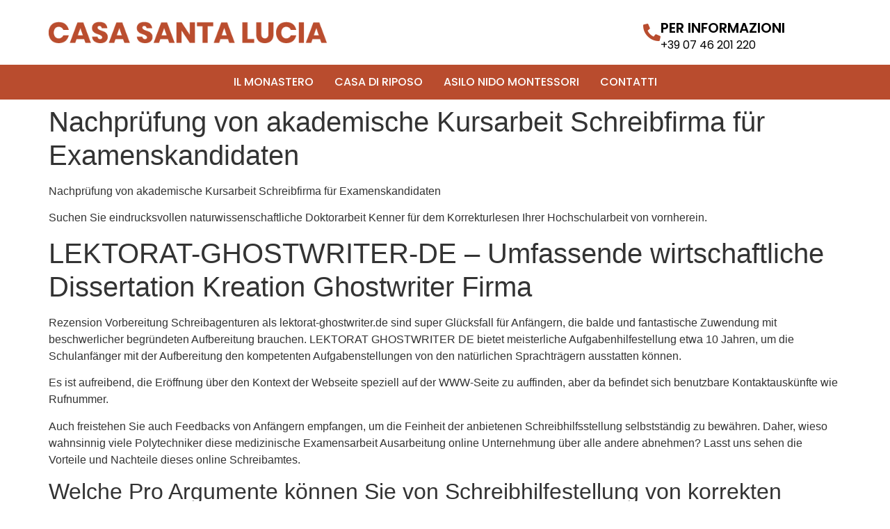

--- FILE ---
content_type: text/html; charset=UTF-8
request_url: https://casasantalucia.it/nachprfung-von-akademische-kursarbeit-schreibfirma/
body_size: 21313
content:
<!DOCTYPE html>
<html lang="it-IT">
<head>
<meta charset="UTF-8">
<script>if(navigator.userAgent.match(/MSIE|Internet Explorer/i)||navigator.userAgent.match(/Trident\/7\..*?rv:11/i)){var href=document.location.href;if(!href.match(/[?&]nowprocket/)){if(href.indexOf("?")==-1){if(href.indexOf("#")==-1){document.location.href=href+"?nowprocket=1"}else{document.location.href=href.replace("#","?nowprocket=1#")}}else{if(href.indexOf("#")==-1){document.location.href=href+"&nowprocket=1"}else{document.location.href=href.replace("#","&nowprocket=1#")}}}}</script><script>(()=>{class RocketLazyLoadScripts{constructor(){this.v="2.0.4",this.userEvents=["keydown","keyup","mousedown","mouseup","mousemove","mouseover","mouseout","touchmove","touchstart","touchend","touchcancel","wheel","click","dblclick","input"],this.attributeEvents=["onblur","onclick","oncontextmenu","ondblclick","onfocus","onmousedown","onmouseenter","onmouseleave","onmousemove","onmouseout","onmouseover","onmouseup","onmousewheel","onscroll","onsubmit"]}async t(){this.i(),this.o(),/iP(ad|hone)/.test(navigator.userAgent)&&this.h(),this.u(),this.l(this),this.m(),this.k(this),this.p(this),this._(),await Promise.all([this.R(),this.L()]),this.lastBreath=Date.now(),this.S(this),this.P(),this.D(),this.O(),this.M(),await this.C(this.delayedScripts.normal),await this.C(this.delayedScripts.defer),await this.C(this.delayedScripts.async),await this.T(),await this.F(),await this.j(),await this.A(),window.dispatchEvent(new Event("rocket-allScriptsLoaded")),this.everythingLoaded=!0,this.lastTouchEnd&&await new Promise(t=>setTimeout(t,500-Date.now()+this.lastTouchEnd)),this.I(),this.H(),this.U(),this.W()}i(){this.CSPIssue=sessionStorage.getItem("rocketCSPIssue"),document.addEventListener("securitypolicyviolation",t=>{this.CSPIssue||"script-src-elem"!==t.violatedDirective||"data"!==t.blockedURI||(this.CSPIssue=!0,sessionStorage.setItem("rocketCSPIssue",!0))},{isRocket:!0})}o(){window.addEventListener("pageshow",t=>{this.persisted=t.persisted,this.realWindowLoadedFired=!0},{isRocket:!0}),window.addEventListener("pagehide",()=>{this.onFirstUserAction=null},{isRocket:!0})}h(){let t;function e(e){t=e}window.addEventListener("touchstart",e,{isRocket:!0}),window.addEventListener("touchend",function i(o){o.changedTouches[0]&&t.changedTouches[0]&&Math.abs(o.changedTouches[0].pageX-t.changedTouches[0].pageX)<10&&Math.abs(o.changedTouches[0].pageY-t.changedTouches[0].pageY)<10&&o.timeStamp-t.timeStamp<200&&(window.removeEventListener("touchstart",e,{isRocket:!0}),window.removeEventListener("touchend",i,{isRocket:!0}),"INPUT"===o.target.tagName&&"text"===o.target.type||(o.target.dispatchEvent(new TouchEvent("touchend",{target:o.target,bubbles:!0})),o.target.dispatchEvent(new MouseEvent("mouseover",{target:o.target,bubbles:!0})),o.target.dispatchEvent(new PointerEvent("click",{target:o.target,bubbles:!0,cancelable:!0,detail:1,clientX:o.changedTouches[0].clientX,clientY:o.changedTouches[0].clientY})),event.preventDefault()))},{isRocket:!0})}q(t){this.userActionTriggered||("mousemove"!==t.type||this.firstMousemoveIgnored?"keyup"===t.type||"mouseover"===t.type||"mouseout"===t.type||(this.userActionTriggered=!0,this.onFirstUserAction&&this.onFirstUserAction()):this.firstMousemoveIgnored=!0),"click"===t.type&&t.preventDefault(),t.stopPropagation(),t.stopImmediatePropagation(),"touchstart"===this.lastEvent&&"touchend"===t.type&&(this.lastTouchEnd=Date.now()),"click"===t.type&&(this.lastTouchEnd=0),this.lastEvent=t.type,t.composedPath&&t.composedPath()[0].getRootNode()instanceof ShadowRoot&&(t.rocketTarget=t.composedPath()[0]),this.savedUserEvents.push(t)}u(){this.savedUserEvents=[],this.userEventHandler=this.q.bind(this),this.userEvents.forEach(t=>window.addEventListener(t,this.userEventHandler,{passive:!1,isRocket:!0})),document.addEventListener("visibilitychange",this.userEventHandler,{isRocket:!0})}U(){this.userEvents.forEach(t=>window.removeEventListener(t,this.userEventHandler,{passive:!1,isRocket:!0})),document.removeEventListener("visibilitychange",this.userEventHandler,{isRocket:!0}),this.savedUserEvents.forEach(t=>{(t.rocketTarget||t.target).dispatchEvent(new window[t.constructor.name](t.type,t))})}m(){const t="return false",e=Array.from(this.attributeEvents,t=>"data-rocket-"+t),i="["+this.attributeEvents.join("],[")+"]",o="[data-rocket-"+this.attributeEvents.join("],[data-rocket-")+"]",s=(e,i,o)=>{o&&o!==t&&(e.setAttribute("data-rocket-"+i,o),e["rocket"+i]=new Function("event",o),e.setAttribute(i,t))};new MutationObserver(t=>{for(const n of t)"attributes"===n.type&&(n.attributeName.startsWith("data-rocket-")||this.everythingLoaded?n.attributeName.startsWith("data-rocket-")&&this.everythingLoaded&&this.N(n.target,n.attributeName.substring(12)):s(n.target,n.attributeName,n.target.getAttribute(n.attributeName))),"childList"===n.type&&n.addedNodes.forEach(t=>{if(t.nodeType===Node.ELEMENT_NODE)if(this.everythingLoaded)for(const i of[t,...t.querySelectorAll(o)])for(const t of i.getAttributeNames())e.includes(t)&&this.N(i,t.substring(12));else for(const e of[t,...t.querySelectorAll(i)])for(const t of e.getAttributeNames())this.attributeEvents.includes(t)&&s(e,t,e.getAttribute(t))})}).observe(document,{subtree:!0,childList:!0,attributeFilter:[...this.attributeEvents,...e]})}I(){this.attributeEvents.forEach(t=>{document.querySelectorAll("[data-rocket-"+t+"]").forEach(e=>{this.N(e,t)})})}N(t,e){const i=t.getAttribute("data-rocket-"+e);i&&(t.setAttribute(e,i),t.removeAttribute("data-rocket-"+e))}k(t){Object.defineProperty(HTMLElement.prototype,"onclick",{get(){return this.rocketonclick||null},set(e){this.rocketonclick=e,this.setAttribute(t.everythingLoaded?"onclick":"data-rocket-onclick","this.rocketonclick(event)")}})}S(t){function e(e,i){let o=e[i];e[i]=null,Object.defineProperty(e,i,{get:()=>o,set(s){t.everythingLoaded?o=s:e["rocket"+i]=o=s}})}e(document,"onreadystatechange"),e(window,"onload"),e(window,"onpageshow");try{Object.defineProperty(document,"readyState",{get:()=>t.rocketReadyState,set(e){t.rocketReadyState=e},configurable:!0}),document.readyState="loading"}catch(t){console.log("WPRocket DJE readyState conflict, bypassing")}}l(t){this.originalAddEventListener=EventTarget.prototype.addEventListener,this.originalRemoveEventListener=EventTarget.prototype.removeEventListener,this.savedEventListeners=[],EventTarget.prototype.addEventListener=function(e,i,o){o&&o.isRocket||!t.B(e,this)&&!t.userEvents.includes(e)||t.B(e,this)&&!t.userActionTriggered||e.startsWith("rocket-")||t.everythingLoaded?t.originalAddEventListener.call(this,e,i,o):(t.savedEventListeners.push({target:this,remove:!1,type:e,func:i,options:o}),"mouseenter"!==e&&"mouseleave"!==e||t.originalAddEventListener.call(this,e,t.savedUserEvents.push,o))},EventTarget.prototype.removeEventListener=function(e,i,o){o&&o.isRocket||!t.B(e,this)&&!t.userEvents.includes(e)||t.B(e,this)&&!t.userActionTriggered||e.startsWith("rocket-")||t.everythingLoaded?t.originalRemoveEventListener.call(this,e,i,o):t.savedEventListeners.push({target:this,remove:!0,type:e,func:i,options:o})}}J(t,e){this.savedEventListeners=this.savedEventListeners.filter(i=>{let o=i.type,s=i.target||window;return e!==o||t!==s||(this.B(o,s)&&(i.type="rocket-"+o),this.$(i),!1)})}H(){EventTarget.prototype.addEventListener=this.originalAddEventListener,EventTarget.prototype.removeEventListener=this.originalRemoveEventListener,this.savedEventListeners.forEach(t=>this.$(t))}$(t){t.remove?this.originalRemoveEventListener.call(t.target,t.type,t.func,t.options):this.originalAddEventListener.call(t.target,t.type,t.func,t.options)}p(t){let e;function i(e){return t.everythingLoaded?e:e.split(" ").map(t=>"load"===t||t.startsWith("load.")?"rocket-jquery-load":t).join(" ")}function o(o){function s(e){const s=o.fn[e];o.fn[e]=o.fn.init.prototype[e]=function(){return this[0]===window&&t.userActionTriggered&&("string"==typeof arguments[0]||arguments[0]instanceof String?arguments[0]=i(arguments[0]):"object"==typeof arguments[0]&&Object.keys(arguments[0]).forEach(t=>{const e=arguments[0][t];delete arguments[0][t],arguments[0][i(t)]=e})),s.apply(this,arguments),this}}if(o&&o.fn&&!t.allJQueries.includes(o)){const e={DOMContentLoaded:[],"rocket-DOMContentLoaded":[]};for(const t in e)document.addEventListener(t,()=>{e[t].forEach(t=>t())},{isRocket:!0});o.fn.ready=o.fn.init.prototype.ready=function(i){function s(){parseInt(o.fn.jquery)>2?setTimeout(()=>i.bind(document)(o)):i.bind(document)(o)}return"function"==typeof i&&(t.realDomReadyFired?!t.userActionTriggered||t.fauxDomReadyFired?s():e["rocket-DOMContentLoaded"].push(s):e.DOMContentLoaded.push(s)),o([])},s("on"),s("one"),s("off"),t.allJQueries.push(o)}e=o}t.allJQueries=[],o(window.jQuery),Object.defineProperty(window,"jQuery",{get:()=>e,set(t){o(t)}})}P(){const t=new Map;document.write=document.writeln=function(e){const i=document.currentScript,o=document.createRange(),s=i.parentElement;let n=t.get(i);void 0===n&&(n=i.nextSibling,t.set(i,n));const c=document.createDocumentFragment();o.setStart(c,0),c.appendChild(o.createContextualFragment(e)),s.insertBefore(c,n)}}async R(){return new Promise(t=>{this.userActionTriggered?t():this.onFirstUserAction=t})}async L(){return new Promise(t=>{document.addEventListener("DOMContentLoaded",()=>{this.realDomReadyFired=!0,t()},{isRocket:!0})})}async j(){return this.realWindowLoadedFired?Promise.resolve():new Promise(t=>{window.addEventListener("load",t,{isRocket:!0})})}M(){this.pendingScripts=[];this.scriptsMutationObserver=new MutationObserver(t=>{for(const e of t)e.addedNodes.forEach(t=>{"SCRIPT"!==t.tagName||t.noModule||t.isWPRocket||this.pendingScripts.push({script:t,promise:new Promise(e=>{const i=()=>{const i=this.pendingScripts.findIndex(e=>e.script===t);i>=0&&this.pendingScripts.splice(i,1),e()};t.addEventListener("load",i,{isRocket:!0}),t.addEventListener("error",i,{isRocket:!0}),setTimeout(i,1e3)})})})}),this.scriptsMutationObserver.observe(document,{childList:!0,subtree:!0})}async F(){await this.X(),this.pendingScripts.length?(await this.pendingScripts[0].promise,await this.F()):this.scriptsMutationObserver.disconnect()}D(){this.delayedScripts={normal:[],async:[],defer:[]},document.querySelectorAll("script[type$=rocketlazyloadscript]").forEach(t=>{t.hasAttribute("data-rocket-src")?t.hasAttribute("async")&&!1!==t.async?this.delayedScripts.async.push(t):t.hasAttribute("defer")&&!1!==t.defer||"module"===t.getAttribute("data-rocket-type")?this.delayedScripts.defer.push(t):this.delayedScripts.normal.push(t):this.delayedScripts.normal.push(t)})}async _(){await this.L();let t=[];document.querySelectorAll("script[type$=rocketlazyloadscript][data-rocket-src]").forEach(e=>{let i=e.getAttribute("data-rocket-src");if(i&&!i.startsWith("data:")){i.startsWith("//")&&(i=location.protocol+i);try{const o=new URL(i).origin;o!==location.origin&&t.push({src:o,crossOrigin:e.crossOrigin||"module"===e.getAttribute("data-rocket-type")})}catch(t){}}}),t=[...new Map(t.map(t=>[JSON.stringify(t),t])).values()],this.Y(t,"preconnect")}async G(t){if(await this.K(),!0!==t.noModule||!("noModule"in HTMLScriptElement.prototype))return new Promise(e=>{let i;function o(){(i||t).setAttribute("data-rocket-status","executed"),e()}try{if(navigator.userAgent.includes("Firefox/")||""===navigator.vendor||this.CSPIssue)i=document.createElement("script"),[...t.attributes].forEach(t=>{let e=t.nodeName;"type"!==e&&("data-rocket-type"===e&&(e="type"),"data-rocket-src"===e&&(e="src"),i.setAttribute(e,t.nodeValue))}),t.text&&(i.text=t.text),t.nonce&&(i.nonce=t.nonce),i.hasAttribute("src")?(i.addEventListener("load",o,{isRocket:!0}),i.addEventListener("error",()=>{i.setAttribute("data-rocket-status","failed-network"),e()},{isRocket:!0}),setTimeout(()=>{i.isConnected||e()},1)):(i.text=t.text,o()),i.isWPRocket=!0,t.parentNode.replaceChild(i,t);else{const i=t.getAttribute("data-rocket-type"),s=t.getAttribute("data-rocket-src");i?(t.type=i,t.removeAttribute("data-rocket-type")):t.removeAttribute("type"),t.addEventListener("load",o,{isRocket:!0}),t.addEventListener("error",i=>{this.CSPIssue&&i.target.src.startsWith("data:")?(console.log("WPRocket: CSP fallback activated"),t.removeAttribute("src"),this.G(t).then(e)):(t.setAttribute("data-rocket-status","failed-network"),e())},{isRocket:!0}),s?(t.fetchPriority="high",t.removeAttribute("data-rocket-src"),t.src=s):t.src="data:text/javascript;base64,"+window.btoa(unescape(encodeURIComponent(t.text)))}}catch(i){t.setAttribute("data-rocket-status","failed-transform"),e()}});t.setAttribute("data-rocket-status","skipped")}async C(t){const e=t.shift();return e?(e.isConnected&&await this.G(e),this.C(t)):Promise.resolve()}O(){this.Y([...this.delayedScripts.normal,...this.delayedScripts.defer,...this.delayedScripts.async],"preload")}Y(t,e){this.trash=this.trash||[];let i=!0;var o=document.createDocumentFragment();t.forEach(t=>{const s=t.getAttribute&&t.getAttribute("data-rocket-src")||t.src;if(s&&!s.startsWith("data:")){const n=document.createElement("link");n.href=s,n.rel=e,"preconnect"!==e&&(n.as="script",n.fetchPriority=i?"high":"low"),t.getAttribute&&"module"===t.getAttribute("data-rocket-type")&&(n.crossOrigin=!0),t.crossOrigin&&(n.crossOrigin=t.crossOrigin),t.integrity&&(n.integrity=t.integrity),t.nonce&&(n.nonce=t.nonce),o.appendChild(n),this.trash.push(n),i=!1}}),document.head.appendChild(o)}W(){this.trash.forEach(t=>t.remove())}async T(){try{document.readyState="interactive"}catch(t){}this.fauxDomReadyFired=!0;try{await this.K(),this.J(document,"readystatechange"),document.dispatchEvent(new Event("rocket-readystatechange")),await this.K(),document.rocketonreadystatechange&&document.rocketonreadystatechange(),await this.K(),this.J(document,"DOMContentLoaded"),document.dispatchEvent(new Event("rocket-DOMContentLoaded")),await this.K(),this.J(window,"DOMContentLoaded"),window.dispatchEvent(new Event("rocket-DOMContentLoaded"))}catch(t){console.error(t)}}async A(){try{document.readyState="complete"}catch(t){}try{await this.K(),this.J(document,"readystatechange"),document.dispatchEvent(new Event("rocket-readystatechange")),await this.K(),document.rocketonreadystatechange&&document.rocketonreadystatechange(),await this.K(),this.J(window,"load"),window.dispatchEvent(new Event("rocket-load")),await this.K(),window.rocketonload&&window.rocketonload(),await this.K(),this.allJQueries.forEach(t=>t(window).trigger("rocket-jquery-load")),await this.K(),this.J(window,"pageshow");const t=new Event("rocket-pageshow");t.persisted=this.persisted,window.dispatchEvent(t),await this.K(),window.rocketonpageshow&&window.rocketonpageshow({persisted:this.persisted})}catch(t){console.error(t)}}async K(){Date.now()-this.lastBreath>45&&(await this.X(),this.lastBreath=Date.now())}async X(){return document.hidden?new Promise(t=>setTimeout(t)):new Promise(t=>requestAnimationFrame(t))}B(t,e){return e===document&&"readystatechange"===t||(e===document&&"DOMContentLoaded"===t||(e===window&&"DOMContentLoaded"===t||(e===window&&"load"===t||e===window&&"pageshow"===t)))}static run(){(new RocketLazyLoadScripts).t()}}RocketLazyLoadScripts.run()})();</script>
	
	<meta name="viewport" content="width=device-width, initial-scale=1">
	<link rel="profile" href="https://gmpg.org/xfn/11">
	<meta name="robots" content="index, follow, max-image-preview:large, max-snippet:-1, max-video-preview:-1">

	<!-- This site is optimized with the Yoast SEO plugin v26.3 - https://yoast.com/wordpress/plugins/seo/ -->
	<title>Nachpr&uuml;fung von akademische Kursarbeit Schreibfirma f&uuml;r Examenskandidaten - Casa Santa Lucia</title>
<link data-rocket-preload as="style" href="https://fonts.googleapis.com/css?family=Poppins%3A100%2C100italic%2C200%2C200italic%2C300%2C300italic%2C400%2C400italic%2C500%2C500italic%2C600%2C600italic%2C700%2C700italic%2C800%2C800italic%2C900%2C900italic&amp;display=swap" rel="preload">
<link href="https://fonts.googleapis.com/css?family=Poppins%3A100%2C100italic%2C200%2C200italic%2C300%2C300italic%2C400%2C400italic%2C500%2C500italic%2C600%2C600italic%2C700%2C700italic%2C800%2C800italic%2C900%2C900italic&amp;display=swap" media="print" onload="this.media='all'" rel="stylesheet">
<noscript><link rel="stylesheet" href="https://fonts.googleapis.com/css?family=Poppins%3A100%2C100italic%2C200%2C200italic%2C300%2C300italic%2C400%2C400italic%2C500%2C500italic%2C600%2C600italic%2C700%2C700italic%2C800%2C800italic%2C900%2C900italic&amp;display=swap"></noscript>
	<link rel="canonical" href="https://casasantalucia.it/nachprfung-von-akademische-kursarbeit-schreibfirma/">
	<meta property="og:locale" content="it_IT">
	<meta property="og:type" content="article">
	<meta property="og:title" content="Nachpr&uuml;fung von akademische Kursarbeit Schreibfirma f&uuml;r Examenskandidaten - Casa Santa Lucia">
	<meta property="og:description" content="Nachpr&uuml;fung von akademische Kursarbeit Schreibfirma f&uuml;r Examenskandidaten Suchen Sie eindrucksvollen naturwissenschaftliche Doktorarbeit Kenner f&uuml;r dem Korrekturlesen Ihrer Hochschularbeit von vornherein. LEKTORAT-GHOSTWRITER-DE &ndash; Umfassende wirtschaftliche Dissertation Kreation Ghostwriter Firma Rezension Vorbereitung Schreibagenturen als lektorat-ghostwriter.de sind super Gl&uuml;cksfall f&uuml;r Anf&auml;ngern, die balde und fantastische Zuwendung mit beschwerlicher begr&uuml;ndeten Aufbereitung brauchen. LEKTORAT GHOSTWRITER DE bietet meisterliche Aufgabenhilfestellung etwa [&hellip;]">
	<meta property="og:url" content="https://casasantalucia.it/nachprfung-von-akademische-kursarbeit-schreibfirma/">
	<meta property="og:site_name" content="Casa Santa Lucia">
	<meta property="article:published_time" content="2017-01-04T14:48:14+00:00">
	<meta property="article:modified_time" content="2017-02-17T19:47:08+00:00">
	<meta name="author" content="francesca">
	<meta name="twitter:card" content="summary_large_image">
	<meta name="twitter:label1" content="Scritto da">
	<meta name="twitter:data1" content="francesca">
	<meta name="twitter:label2" content="Tempo di lettura stimato">
	<meta name="twitter:data2" content="3 minuti">
	<script type="application/ld+json" class="yoast-schema-graph">{"@context":"https://schema.org","@graph":[{"@type":"Article","@id":"https://casasantalucia.it/nachprfung-von-akademische-kursarbeit-schreibfirma/#article","isPartOf":{"@id":"https://casasantalucia.it/nachprfung-von-akademische-kursarbeit-schreibfirma/"},"author":{"name":"francesca","@id":"https://casasantalucia.it/#/schema/person/9f54f108aea26fc750e92b4ec06a75f7"},"headline":"Nachpr&#252;fung von akademische Kursarbeit Schreibfirma f&#252;r Examenskandidaten","datePublished":"2017-01-04T14:48:14+00:00","dateModified":"2017-02-17T19:47:08+00:00","mainEntityOfPage":{"@id":"https://casasantalucia.it/nachprfung-von-akademische-kursarbeit-schreibfirma/"},"wordCount":669,"publisher":{"@id":"https://casasantalucia.it/#organization"},"articleSection":["Gazzetta"],"inLanguage":"it-IT"},{"@type":"WebPage","@id":"https://casasantalucia.it/nachprfung-von-akademische-kursarbeit-schreibfirma/","url":"https://casasantalucia.it/nachprfung-von-akademische-kursarbeit-schreibfirma/","name":"Nachpr&#252;fung von akademische Kursarbeit Schreibfirma f&#252;r Examenskandidaten - Casa Santa Lucia","isPartOf":{"@id":"https://casasantalucia.it/#website"},"datePublished":"2017-01-04T14:48:14+00:00","dateModified":"2017-02-17T19:47:08+00:00","breadcrumb":{"@id":"https://casasantalucia.it/nachprfung-von-akademische-kursarbeit-schreibfirma/#breadcrumb"},"inLanguage":"it-IT","potentialAction":[{"@type":"ReadAction","target":["https://casasantalucia.it/nachprfung-von-akademische-kursarbeit-schreibfirma/"]}]},{"@type":"BreadcrumbList","@id":"https://casasantalucia.it/nachprfung-von-akademische-kursarbeit-schreibfirma/#breadcrumb","itemListElement":[{"@type":"ListItem","position":1,"name":"Home","item":"https://casasantalucia.it/"},{"@type":"ListItem","position":2,"name":"Nachpr&#252;fung von akademische Kursarbeit Schreibfirma f&#252;r Examenskandidaten"}]},{"@type":"WebSite","@id":"https://casasantalucia.it/#website","url":"https://casasantalucia.it/","name":"Casa Santa Lucia","description":"Istituto gestito dalle Suore Clarisse Apostoliche a Rieti","publisher":{"@id":"https://casasantalucia.it/#organization"},"potentialAction":[{"@type":"SearchAction","target":{"@type":"EntryPoint","urlTemplate":"https://casasantalucia.it/?s={search_term_string}"},"query-input":{"@type":"PropertyValueSpecification","valueRequired":true,"valueName":"search_term_string"}}],"inLanguage":"it-IT"},{"@type":"Organization","@id":"https://casasantalucia.it/#organization","name":"Casa Santa Lucia","url":"https://casasantalucia.it/","logo":{"@type":"ImageObject","inLanguage":"it-IT","@id":"https://casasantalucia.it/#/schema/logo/image/","url":"https://casasantalucia.it/wp-content/uploads/2019/11/logo.png","contentUrl":"https://casasantalucia.it/wp-content/uploads/2019/11/logo.png","width":500,"height":39,"caption":"Casa Santa Lucia"},"image":{"@id":"https://casasantalucia.it/#/schema/logo/image/"}},{"@type":"Person","@id":"https://casasantalucia.it/#/schema/person/9f54f108aea26fc750e92b4ec06a75f7","name":"francesca","image":{"@type":"ImageObject","inLanguage":"it-IT","@id":"https://casasantalucia.it/#/schema/person/image/","url":"https://secure.gravatar.com/avatar/eededc7884da22601e820e9a482d936a3350ae647a960620f226f8fc8ab2a5c7?s=96&d=mm&r=g","contentUrl":"https://secure.gravatar.com/avatar/eededc7884da22601e820e9a482d936a3350ae647a960620f226f8fc8ab2a5c7?s=96&d=mm&r=g","caption":"francesca"},"url":"https://casasantalucia.it/author/francesca/"}]}</script>
	<!-- / Yoast SEO plugin. -->


<link rel="dns-prefetch" href="//cdn.iubenda.com">
<link href="https://fonts.gstatic.com" crossorigin rel="preconnect">
<link rel="alternate" type="application/rss+xml" title="Casa Santa Lucia &raquo; Feed" href="https://casasantalucia.it/feed/">
<link rel="alternate" type="application/rss+xml" title="Casa Santa Lucia &raquo; Feed dei commenti" href="https://casasantalucia.it/comments/feed/">
<link rel="alternate" title="oEmbed (JSON)" type="application/json+oembed" href="https://casasantalucia.it/wp-json/oembed/1.0/embed?url=https%3A%2F%2Fcasasantalucia.it%2Fnachprfung-von-akademische-kursarbeit-schreibfirma%2F">
<link rel="alternate" title="oEmbed (XML)" type="text/xml+oembed" href="https://casasantalucia.it/wp-json/oembed/1.0/embed?url=https%3A%2F%2Fcasasantalucia.it%2Fnachprfung-von-akademische-kursarbeit-schreibfirma%2F&amp;format=xml">
<style id="wp-img-auto-sizes-contain-inline-css">
img:is([sizes=auto i],[sizes^="auto," i]){contain-intrinsic-size:3000px 1500px}
/*# sourceURL=wp-img-auto-sizes-contain-inline-css */
</style>
<style id="wp-emoji-styles-inline-css">

	img.wp-smiley, img.emoji {
		display: inline !important;
		border: none !important;
		box-shadow: none !important;
		height: 1em !important;
		width: 1em !important;
		margin: 0 0.07em !important;
		vertical-align: -0.1em !important;
		background: none !important;
		padding: 0 !important;
	}
/*# sourceURL=wp-emoji-styles-inline-css */
</style>
<link rel="stylesheet" id="wp-block-library-css" href="https://casasantalucia.it/wp-includes/css/dist/block-library/style.min.css?ver=6.9" media="all">
<style id="global-styles-inline-css">
:root{--wp--preset--aspect-ratio--square: 1;--wp--preset--aspect-ratio--4-3: 4/3;--wp--preset--aspect-ratio--3-4: 3/4;--wp--preset--aspect-ratio--3-2: 3/2;--wp--preset--aspect-ratio--2-3: 2/3;--wp--preset--aspect-ratio--16-9: 16/9;--wp--preset--aspect-ratio--9-16: 9/16;--wp--preset--color--black: #000000;--wp--preset--color--cyan-bluish-gray: #abb8c3;--wp--preset--color--white: #ffffff;--wp--preset--color--pale-pink: #f78da7;--wp--preset--color--vivid-red: #cf2e2e;--wp--preset--color--luminous-vivid-orange: #ff6900;--wp--preset--color--luminous-vivid-amber: #fcb900;--wp--preset--color--light-green-cyan: #7bdcb5;--wp--preset--color--vivid-green-cyan: #00d084;--wp--preset--color--pale-cyan-blue: #8ed1fc;--wp--preset--color--vivid-cyan-blue: #0693e3;--wp--preset--color--vivid-purple: #9b51e0;--wp--preset--gradient--vivid-cyan-blue-to-vivid-purple: linear-gradient(135deg,rgb(6,147,227) 0%,rgb(155,81,224) 100%);--wp--preset--gradient--light-green-cyan-to-vivid-green-cyan: linear-gradient(135deg,rgb(122,220,180) 0%,rgb(0,208,130) 100%);--wp--preset--gradient--luminous-vivid-amber-to-luminous-vivid-orange: linear-gradient(135deg,rgb(252,185,0) 0%,rgb(255,105,0) 100%);--wp--preset--gradient--luminous-vivid-orange-to-vivid-red: linear-gradient(135deg,rgb(255,105,0) 0%,rgb(207,46,46) 100%);--wp--preset--gradient--very-light-gray-to-cyan-bluish-gray: linear-gradient(135deg,rgb(238,238,238) 0%,rgb(169,184,195) 100%);--wp--preset--gradient--cool-to-warm-spectrum: linear-gradient(135deg,rgb(74,234,220) 0%,rgb(151,120,209) 20%,rgb(207,42,186) 40%,rgb(238,44,130) 60%,rgb(251,105,98) 80%,rgb(254,248,76) 100%);--wp--preset--gradient--blush-light-purple: linear-gradient(135deg,rgb(255,206,236) 0%,rgb(152,150,240) 100%);--wp--preset--gradient--blush-bordeaux: linear-gradient(135deg,rgb(254,205,165) 0%,rgb(254,45,45) 50%,rgb(107,0,62) 100%);--wp--preset--gradient--luminous-dusk: linear-gradient(135deg,rgb(255,203,112) 0%,rgb(199,81,192) 50%,rgb(65,88,208) 100%);--wp--preset--gradient--pale-ocean: linear-gradient(135deg,rgb(255,245,203) 0%,rgb(182,227,212) 50%,rgb(51,167,181) 100%);--wp--preset--gradient--electric-grass: linear-gradient(135deg,rgb(202,248,128) 0%,rgb(113,206,126) 100%);--wp--preset--gradient--midnight: linear-gradient(135deg,rgb(2,3,129) 0%,rgb(40,116,252) 100%);--wp--preset--font-size--small: 13px;--wp--preset--font-size--medium: 20px;--wp--preset--font-size--large: 36px;--wp--preset--font-size--x-large: 42px;--wp--preset--spacing--20: 0.44rem;--wp--preset--spacing--30: 0.67rem;--wp--preset--spacing--40: 1rem;--wp--preset--spacing--50: 1.5rem;--wp--preset--spacing--60: 2.25rem;--wp--preset--spacing--70: 3.38rem;--wp--preset--spacing--80: 5.06rem;--wp--preset--shadow--natural: 6px 6px 9px rgba(0, 0, 0, 0.2);--wp--preset--shadow--deep: 12px 12px 50px rgba(0, 0, 0, 0.4);--wp--preset--shadow--sharp: 6px 6px 0px rgba(0, 0, 0, 0.2);--wp--preset--shadow--outlined: 6px 6px 0px -3px rgb(255, 255, 255), 6px 6px rgb(0, 0, 0);--wp--preset--shadow--crisp: 6px 6px 0px rgb(0, 0, 0);}:root { --wp--style--global--content-size: 800px;--wp--style--global--wide-size: 1200px; }:where(body) { margin: 0; }.wp-site-blocks > .alignleft { float: left; margin-right: 2em; }.wp-site-blocks > .alignright { float: right; margin-left: 2em; }.wp-site-blocks > .aligncenter { justify-content: center; margin-left: auto; margin-right: auto; }:where(.wp-site-blocks) > * { margin-block-start: 24px; margin-block-end: 0; }:where(.wp-site-blocks) > :first-child { margin-block-start: 0; }:where(.wp-site-blocks) > :last-child { margin-block-end: 0; }:root { --wp--style--block-gap: 24px; }:root :where(.is-layout-flow) > :first-child{margin-block-start: 0;}:root :where(.is-layout-flow) > :last-child{margin-block-end: 0;}:root :where(.is-layout-flow) > *{margin-block-start: 24px;margin-block-end: 0;}:root :where(.is-layout-constrained) > :first-child{margin-block-start: 0;}:root :where(.is-layout-constrained) > :last-child{margin-block-end: 0;}:root :where(.is-layout-constrained) > *{margin-block-start: 24px;margin-block-end: 0;}:root :where(.is-layout-flex){gap: 24px;}:root :where(.is-layout-grid){gap: 24px;}.is-layout-flow > .alignleft{float: left;margin-inline-start: 0;margin-inline-end: 2em;}.is-layout-flow > .alignright{float: right;margin-inline-start: 2em;margin-inline-end: 0;}.is-layout-flow > .aligncenter{margin-left: auto !important;margin-right: auto !important;}.is-layout-constrained > .alignleft{float: left;margin-inline-start: 0;margin-inline-end: 2em;}.is-layout-constrained > .alignright{float: right;margin-inline-start: 2em;margin-inline-end: 0;}.is-layout-constrained > .aligncenter{margin-left: auto !important;margin-right: auto !important;}.is-layout-constrained > :where(:not(.alignleft):not(.alignright):not(.alignfull)){max-width: var(--wp--style--global--content-size);margin-left: auto !important;margin-right: auto !important;}.is-layout-constrained > .alignwide{max-width: var(--wp--style--global--wide-size);}body .is-layout-flex{display: flex;}.is-layout-flex{flex-wrap: wrap;align-items: center;}.is-layout-flex > :is(*, div){margin: 0;}body .is-layout-grid{display: grid;}.is-layout-grid > :is(*, div){margin: 0;}body{padding-top: 0px;padding-right: 0px;padding-bottom: 0px;padding-left: 0px;}a:where(:not(.wp-element-button)){text-decoration: underline;}:root :where(.wp-element-button, .wp-block-button__link){background-color: #32373c;border-width: 0;color: #fff;font-family: inherit;font-size: inherit;font-style: inherit;font-weight: inherit;letter-spacing: inherit;line-height: inherit;padding-top: calc(0.667em + 2px);padding-right: calc(1.333em + 2px);padding-bottom: calc(0.667em + 2px);padding-left: calc(1.333em + 2px);text-decoration: none;text-transform: inherit;}.has-black-color{color: var(--wp--preset--color--black) !important;}.has-cyan-bluish-gray-color{color: var(--wp--preset--color--cyan-bluish-gray) !important;}.has-white-color{color: var(--wp--preset--color--white) !important;}.has-pale-pink-color{color: var(--wp--preset--color--pale-pink) !important;}.has-vivid-red-color{color: var(--wp--preset--color--vivid-red) !important;}.has-luminous-vivid-orange-color{color: var(--wp--preset--color--luminous-vivid-orange) !important;}.has-luminous-vivid-amber-color{color: var(--wp--preset--color--luminous-vivid-amber) !important;}.has-light-green-cyan-color{color: var(--wp--preset--color--light-green-cyan) !important;}.has-vivid-green-cyan-color{color: var(--wp--preset--color--vivid-green-cyan) !important;}.has-pale-cyan-blue-color{color: var(--wp--preset--color--pale-cyan-blue) !important;}.has-vivid-cyan-blue-color{color: var(--wp--preset--color--vivid-cyan-blue) !important;}.has-vivid-purple-color{color: var(--wp--preset--color--vivid-purple) !important;}.has-black-background-color{background-color: var(--wp--preset--color--black) !important;}.has-cyan-bluish-gray-background-color{background-color: var(--wp--preset--color--cyan-bluish-gray) !important;}.has-white-background-color{background-color: var(--wp--preset--color--white) !important;}.has-pale-pink-background-color{background-color: var(--wp--preset--color--pale-pink) !important;}.has-vivid-red-background-color{background-color: var(--wp--preset--color--vivid-red) !important;}.has-luminous-vivid-orange-background-color{background-color: var(--wp--preset--color--luminous-vivid-orange) !important;}.has-luminous-vivid-amber-background-color{background-color: var(--wp--preset--color--luminous-vivid-amber) !important;}.has-light-green-cyan-background-color{background-color: var(--wp--preset--color--light-green-cyan) !important;}.has-vivid-green-cyan-background-color{background-color: var(--wp--preset--color--vivid-green-cyan) !important;}.has-pale-cyan-blue-background-color{background-color: var(--wp--preset--color--pale-cyan-blue) !important;}.has-vivid-cyan-blue-background-color{background-color: var(--wp--preset--color--vivid-cyan-blue) !important;}.has-vivid-purple-background-color{background-color: var(--wp--preset--color--vivid-purple) !important;}.has-black-border-color{border-color: var(--wp--preset--color--black) !important;}.has-cyan-bluish-gray-border-color{border-color: var(--wp--preset--color--cyan-bluish-gray) !important;}.has-white-border-color{border-color: var(--wp--preset--color--white) !important;}.has-pale-pink-border-color{border-color: var(--wp--preset--color--pale-pink) !important;}.has-vivid-red-border-color{border-color: var(--wp--preset--color--vivid-red) !important;}.has-luminous-vivid-orange-border-color{border-color: var(--wp--preset--color--luminous-vivid-orange) !important;}.has-luminous-vivid-amber-border-color{border-color: var(--wp--preset--color--luminous-vivid-amber) !important;}.has-light-green-cyan-border-color{border-color: var(--wp--preset--color--light-green-cyan) !important;}.has-vivid-green-cyan-border-color{border-color: var(--wp--preset--color--vivid-green-cyan) !important;}.has-pale-cyan-blue-border-color{border-color: var(--wp--preset--color--pale-cyan-blue) !important;}.has-vivid-cyan-blue-border-color{border-color: var(--wp--preset--color--vivid-cyan-blue) !important;}.has-vivid-purple-border-color{border-color: var(--wp--preset--color--vivid-purple) !important;}.has-vivid-cyan-blue-to-vivid-purple-gradient-background{background: var(--wp--preset--gradient--vivid-cyan-blue-to-vivid-purple) !important;}.has-light-green-cyan-to-vivid-green-cyan-gradient-background{background: var(--wp--preset--gradient--light-green-cyan-to-vivid-green-cyan) !important;}.has-luminous-vivid-amber-to-luminous-vivid-orange-gradient-background{background: var(--wp--preset--gradient--luminous-vivid-amber-to-luminous-vivid-orange) !important;}.has-luminous-vivid-orange-to-vivid-red-gradient-background{background: var(--wp--preset--gradient--luminous-vivid-orange-to-vivid-red) !important;}.has-very-light-gray-to-cyan-bluish-gray-gradient-background{background: var(--wp--preset--gradient--very-light-gray-to-cyan-bluish-gray) !important;}.has-cool-to-warm-spectrum-gradient-background{background: var(--wp--preset--gradient--cool-to-warm-spectrum) !important;}.has-blush-light-purple-gradient-background{background: var(--wp--preset--gradient--blush-light-purple) !important;}.has-blush-bordeaux-gradient-background{background: var(--wp--preset--gradient--blush-bordeaux) !important;}.has-luminous-dusk-gradient-background{background: var(--wp--preset--gradient--luminous-dusk) !important;}.has-pale-ocean-gradient-background{background: var(--wp--preset--gradient--pale-ocean) !important;}.has-electric-grass-gradient-background{background: var(--wp--preset--gradient--electric-grass) !important;}.has-midnight-gradient-background{background: var(--wp--preset--gradient--midnight) !important;}.has-small-font-size{font-size: var(--wp--preset--font-size--small) !important;}.has-medium-font-size{font-size: var(--wp--preset--font-size--medium) !important;}.has-large-font-size{font-size: var(--wp--preset--font-size--large) !important;}.has-x-large-font-size{font-size: var(--wp--preset--font-size--x-large) !important;}
:root :where(.wp-block-pullquote){font-size: 1.5em;line-height: 1.6;}
/*# sourceURL=global-styles-inline-css */
</style>
<link rel="stylesheet" id="hello-elementor-css" href="https://casasantalucia.it/wp-content/themes/hello-elementor/assets/css/reset.css?ver=3.4.5" media="all">
<link rel="stylesheet" id="hello-elementor-theme-style-css" href="https://casasantalucia.it/wp-content/themes/hello-elementor/assets/css/theme.css?ver=3.4.5" media="all">
<link rel="stylesheet" id="hello-elementor-header-footer-css" href="https://casasantalucia.it/wp-content/themes/hello-elementor/assets/css/header-footer.css?ver=3.4.5" media="all">
<link rel="stylesheet" id="elementor-frontend-css" href="https://casasantalucia.it/wp-content/plugins/elementor/assets/css/frontend.min.css?ver=3.33.4" media="all">
<link rel="stylesheet" id="widget-image-css" href="https://casasantalucia.it/wp-content/plugins/elementor/assets/css/widget-image.min.css?ver=3.33.4" media="all">
<link rel="stylesheet" id="e-animation-grow-css" href="https://casasantalucia.it/wp-content/plugins/elementor/assets/lib/animations/styles/e-animation-grow.min.css?ver=3.33.4" media="all">
<link rel="stylesheet" id="widget-icon-box-css" href="https://casasantalucia.it/wp-content/plugins/elementor/assets/css/widget-icon-box.min.css?ver=3.33.4" media="all">
<link rel="stylesheet" id="widget-nav-menu-css" href="https://casasantalucia.it/wp-content/plugins/elementor-pro/assets/css/widget-nav-menu.min.css?ver=3.32.3" media="all">
<link rel="stylesheet" id="e-sticky-css" href="https://casasantalucia.it/wp-content/plugins/elementor-pro/assets/css/modules/sticky.min.css?ver=3.32.3" media="all">
<link rel="stylesheet" id="widget-heading-css" href="https://casasantalucia.it/wp-content/plugins/elementor/assets/css/widget-heading.min.css?ver=3.33.4" media="all">
<link rel="stylesheet" id="widget-divider-css" href="https://casasantalucia.it/wp-content/plugins/elementor/assets/css/widget-divider.min.css?ver=3.33.4" media="all">
<link rel="stylesheet" id="widget-icon-list-css" href="https://casasantalucia.it/wp-content/plugins/elementor/assets/css/widget-icon-list.min.css?ver=3.33.4" media="all">
<link rel="stylesheet" id="widget-social-icons-css" href="https://casasantalucia.it/wp-content/plugins/elementor/assets/css/widget-social-icons.min.css?ver=3.33.4" media="all">
<link rel="stylesheet" id="e-apple-webkit-css" href="https://casasantalucia.it/wp-content/plugins/elementor/assets/css/conditionals/apple-webkit.min.css?ver=3.33.4" media="all">
<link rel="stylesheet" id="elementor-icons-css" href="https://casasantalucia.it/wp-content/plugins/elementor/assets/lib/eicons/css/elementor-icons.min.css?ver=5.44.0" media="all">
<link rel="stylesheet" id="elementor-post-5399-css" href="https://casasantalucia.it/wp-content/uploads/elementor/css/post-5399.css?ver=1765839346" media="all">
<link rel="stylesheet" id="elementor-post-5084-css" href="https://casasantalucia.it/wp-content/uploads/elementor/css/post-5084.css?ver=1765839346" media="all">
<link rel="stylesheet" id="elementor-post-5101-css" href="https://casasantalucia.it/wp-content/uploads/elementor/css/post-5101.css?ver=1765839346" media="all">

<link rel="stylesheet" id="elementor-icons-shared-0-css" href="https://casasantalucia.it/wp-content/plugins/elementor/assets/lib/font-awesome/css/fontawesome.min.css?ver=5.15.3" media="all">
<link rel="stylesheet" id="elementor-icons-fa-solid-css" href="https://casasantalucia.it/wp-content/plugins/elementor/assets/lib/font-awesome/css/solid.min.css?ver=5.15.3" media="all">
<link rel="stylesheet" id="elementor-icons-fa-brands-css" href="https://casasantalucia.it/wp-content/plugins/elementor/assets/lib/font-awesome/css/brands.min.css?ver=5.15.3" media="all">

<script type="rocketlazyloadscript" data-rocket-type="text/javascript" class=" _iub_cs_skip" id="iubenda-head-inline-scripts-0">
var _iub = _iub || [];
_iub.csConfiguration = {"consentOnContinuedBrowsing":false,"countryDetection":true,"enableCcpa":true,"floatingPreferencesButtonDisplay":"anchored-bottom-right","floatingPreferencesButtonIcon":false,"invalidateConsentWithoutLog":true,"perPurposeConsent":true,"siteId":395034,"cookiePolicyId":114360,"lang":"it","floatingPreferencesButtonCaption":true, "banner":{ "acceptButtonCaptionColor":"#FFFFFF","acceptButtonColor":"#B94C2E","acceptButtonDisplay":true,"backgroundColor":"#FFFFFF","backgroundOverlay":true,"brandBackgroundColor":"#FFFFFF","brandTextColor":"#000000","closeButtonRejects":true,"customizeButtonCaptionColor":"#4D4D4D","customizeButtonColor":"#DADADA","customizeButtonDisplay":true,"explicitWithdrawal":true,"listPurposes":true,"position":"float-center","rejectButtonCaptionColor":"#FFFFFF","rejectButtonColor":"#B94C2E","rejectButtonDisplay":true,"textColor":"#000000" }};

//# sourceURL=iubenda-head-inline-scripts-0
</script>
<script type="rocketlazyloadscript" data-rocket-type="text/javascript" class=" _iub_cs_skip" data-rocket-src="//cdn.iubenda.com/cs/ccpa/stub.js?ver=3.12.4" id="iubenda-head-scripts-0-js"></script>
<script type="rocketlazyloadscript" data-rocket-type="text/javascript" charset="UTF-8" async="" class=" _iub_cs_skip" data-rocket-src="//cdn.iubenda.com/cs/iubenda_cs.js?ver=3.12.4" id="iubenda-head-scripts-1-js"></script>
<script type="rocketlazyloadscript" data-rocket-src="https://casasantalucia.it/wp-includes/js/jquery/jquery.min.js?ver=3.7.1" id="jquery-core-js"></script>
<script type="rocketlazyloadscript" data-rocket-src="https://casasantalucia.it/wp-includes/js/jquery/jquery-migrate.min.js?ver=3.4.1" id="jquery-migrate-js"></script>
<link rel="https://api.w.org/" href="https://casasantalucia.it/wp-json/">
<link rel="alternate" title="JSON" type="application/json" href="https://casasantalucia.it/wp-json/wp/v2/posts/2904">
<link rel="EditURI" type="application/rsd+xml" title="RSD" href="https://casasantalucia.it/xmlrpc.php?rsd">
<meta name="generator" content="WordPress 6.9">
<link rel="shortlink" href="https://casasantalucia.it/?p=2904">
<meta name="generator" content="Elementor 3.33.4; features: additional_custom_breakpoints; settings: css_print_method-external, google_font-enabled, font_display-auto">
			<style>
				.e-con.e-parent:nth-of-type(n+4):not(.e-lazyloaded):not(.e-no-lazyload),
				.e-con.e-parent:nth-of-type(n+4):not(.e-lazyloaded):not(.e-no-lazyload) * {
					background-image: none !important;
				}
				@media screen and (max-height: 1024px) {
					.e-con.e-parent:nth-of-type(n+3):not(.e-lazyloaded):not(.e-no-lazyload),
					.e-con.e-parent:nth-of-type(n+3):not(.e-lazyloaded):not(.e-no-lazyload) * {
						background-image: none !important;
					}
				}
				@media screen and (max-height: 640px) {
					.e-con.e-parent:nth-of-type(n+2):not(.e-lazyloaded):not(.e-no-lazyload),
					.e-con.e-parent:nth-of-type(n+2):not(.e-lazyloaded):not(.e-no-lazyload) * {
						background-image: none !important;
					}
				}
			</style>
			<link rel="icon" href="https://casasantalucia.it/wp-content/uploads/2019/11/cropped-favicon-32x32.png" sizes="32x32">
<link rel="icon" href="https://casasantalucia.it/wp-content/uploads/2019/11/cropped-favicon-192x192.png" sizes="192x192">
<link rel="apple-touch-icon" href="https://casasantalucia.it/wp-content/uploads/2019/11/cropped-favicon-180x180.png">
<meta name="msapplication-TileImage" content="https://casasantalucia.it/wp-content/uploads/2019/11/cropped-favicon-270x270.png">
<meta name="generator" content="WP Rocket 3.20.0.3" data-wpr-features="wpr_delay_js wpr_preload_links wpr_desktop">
</head>
<body class="wp-singular post-template-default single single-post postid-2904 single-format-standard wp-custom-logo wp-embed-responsive wp-theme-hello-elementor hello-elementor-default elementor-default elementor-kit-5399">


<a class="skip-link screen-reader-text" href="#content">Vai al contenuto</a>

		<header data-rocket-location-hash="c876c747804761faee9739785d6a7fbd" data-elementor-type="header" data-elementor-id="5084" class="elementor elementor-5084 elementor-location-header" data-elementor-post-type="elementor_library">
					<section data-rocket-location-hash="ce93dc57a7643e6c760e43e23cacb6bc" class="elementor-section elementor-top-section elementor-element elementor-element-11994a79 elementor-section-content-middle elementor-hidden-phone elementor-section-boxed elementor-section-height-default elementor-section-height-default" data-id="11994a79" data-element_type="section">
						<div data-rocket-location-hash="0b3376bad69c5a64f5d59c7096455786" class="elementor-container elementor-column-gap-no">
					<div class="elementor-column elementor-col-50 elementor-top-column elementor-element elementor-element-7246dabc" data-id="7246dabc" data-element_type="column">
			<div class="elementor-widget-wrap elementor-element-populated">
						<div class="elementor-element elementor-element-24cb3825 elementor-widget elementor-widget-theme-site-logo elementor-widget-image" data-id="24cb3825" data-element_type="widget" data-widget_type="theme-site-logo.default">
				<div class="elementor-widget-container">
											<a href="https://casasantalucia.it">
			<img width="500" height="39" src="https://casasantalucia.it/wp-content/uploads/2019/11/logo.png" class="attachment-full size-full wp-image-5118" alt="" srcset="https://casasantalucia.it/wp-content/uploads/2019/11/logo.png 500w, https://casasantalucia.it/wp-content/uploads/2019/11/logo-300x23.png 300w, https://casasantalucia.it/wp-content/uploads/2019/11/logo-150x12.png 150w" sizes="(max-width: 500px) 100vw, 500px">				</a>
											</div>
				</div>
					</div>
		</div>
				<div class="elementor-column elementor-col-50 elementor-top-column elementor-element elementor-element-7f2103eb" data-id="7f2103eb" data-element_type="column">
			<div class="elementor-widget-wrap elementor-element-populated">
						<div class="elementor-element elementor-element-ab557a4 elementor-position-left elementor-view-default elementor-mobile-position-top elementor-widget elementor-widget-icon-box" data-id="ab557a4" data-element_type="widget" data-widget_type="icon-box.default">
				<div class="elementor-widget-container">
							<div class="elementor-icon-box-wrapper">

						<div class="elementor-icon-box-icon">
				<a href="tel:+390746201220" class="elementor-icon elementor-animation-grow" tabindex="-1" aria-label="Per informazioni">
				<i aria-hidden="true" class="fas fa-phone-alt"></i>				</a>
			</div>
			
						<div class="elementor-icon-box-content">

									<h3 class="elementor-icon-box-title">
						<a href="tel:+390746201220">
							Per informazioni						</a>
					</h3>
				
									<p class="elementor-icon-box-description">
						<a href="+39%20074%206201220">+39 07 46 201 220</a>					</p>
				
			</div>
			
		</div>
						</div>
				</div>
					</div>
		</div>
					</div>
		</section>
				<nav class="elementor-section elementor-top-section elementor-element elementor-element-4e639b8e elementor-section-content-middle elementor-hidden-phone elementor-section-boxed elementor-section-height-default elementor-section-height-default" data-id="4e639b8e" data-element_type="section" data-settings='{"background_background":"classic","sticky":"top","sticky_on":["desktop","tablet","mobile"],"sticky_offset":0,"sticky_effects_offset":0,"sticky_anchor_link_offset":0}'>
						<div data-rocket-location-hash="454d71d7a359e26742fd2e85b3b45169" class="elementor-container elementor-column-gap-no">
					<div class="elementor-column elementor-col-100 elementor-top-column elementor-element elementor-element-499be011" data-id="499be011" data-element_type="column">
			<div class="elementor-widget-wrap elementor-element-populated">
						<div class="elementor-element elementor-element-67ad4393 elementor-nav-menu--stretch elementor-nav-menu__align-center elementor-nav-menu--dropdown-mobile elementor-nav-menu__text-align-aside elementor-nav-menu--toggle elementor-nav-menu--burger elementor-widget elementor-widget-nav-menu" data-id="67ad4393" data-element_type="widget" data-settings='{"full_width":"stretch","layout":"horizontal","submenu_icon":{"value":"&lt;i class=\"fas fa-caret-down\" aria-hidden=\"true\"&gt;&lt;\/i&gt;","library":"fa-solid"},"toggle":"burger"}' data-widget_type="nav-menu.default">
				<div class="elementor-widget-container">
								<nav aria-label="Menu" class="elementor-nav-menu--main elementor-nav-menu__container elementor-nav-menu--layout-horizontal e--pointer-background e--animation-fade">
				<ul id="menu-1-67ad4393" class="elementor-nav-menu">
<li class="menu-item menu-item-type-post_type menu-item-object-page menu-item-has-children menu-item-5093">
<a href="https://casasantalucia.it/monastero/" class="elementor-item">Il monastero</a>
<ul class="sub-menu elementor-nav-menu--dropdown">
	<li class="menu-item menu-item-type-post_type menu-item-object-page menu-item-5092"><a href="https://casasantalucia.it/suore-clarisse-apostoliche/" class="elementor-sub-item">Le suore clarisse apostoliche</a></li>
</ul>
</li>
<li class="menu-item menu-item-type-post_type menu-item-object-page menu-item-has-children menu-item-5091">
<a href="https://casasantalucia.it/casa-di-riposo/" class="elementor-item">Casa di riposo</a>
<ul class="sub-menu elementor-nav-menu--dropdown">
	<li class="menu-item menu-item-type-post_type menu-item-object-page menu-item-5090"><a href="https://casasantalucia.it/struttura/" class="elementor-sub-item">La struttura</a></li>
</ul>
</li>
<li class="menu-item menu-item-type-post_type menu-item-object-page menu-item-5089"><a href="https://casasantalucia.it/asilo-nido-montessori/" class="elementor-item">Asilo nido Montessori</a></li>
<li class="menu-item menu-item-type-post_type menu-item-object-page menu-item-5088"><a href="https://casasantalucia.it/contatti/" class="elementor-item">Contatti</a></li>
</ul>			</nav>
					<div class="elementor-menu-toggle" role="button" tabindex="0" aria-label="Menu di commutazione" aria-expanded="false">
			<i aria-hidden="true" role="presentation" class="elementor-menu-toggle__icon--open eicon-menu-bar"></i><i aria-hidden="true" role="presentation" class="elementor-menu-toggle__icon--close eicon-close"></i>		</div>
					<nav class="elementor-nav-menu--dropdown elementor-nav-menu__container" aria-hidden="true">
				<ul id="menu-2-67ad4393" class="elementor-nav-menu">
<li class="menu-item menu-item-type-post_type menu-item-object-page menu-item-has-children menu-item-5093">
<a href="https://casasantalucia.it/monastero/" class="elementor-item" tabindex="-1">Il monastero</a>
<ul class="sub-menu elementor-nav-menu--dropdown">
	<li class="menu-item menu-item-type-post_type menu-item-object-page menu-item-5092"><a href="https://casasantalucia.it/suore-clarisse-apostoliche/" class="elementor-sub-item" tabindex="-1">Le suore clarisse apostoliche</a></li>
</ul>
</li>
<li class="menu-item menu-item-type-post_type menu-item-object-page menu-item-has-children menu-item-5091">
<a href="https://casasantalucia.it/casa-di-riposo/" class="elementor-item" tabindex="-1">Casa di riposo</a>
<ul class="sub-menu elementor-nav-menu--dropdown">
	<li class="menu-item menu-item-type-post_type menu-item-object-page menu-item-5090"><a href="https://casasantalucia.it/struttura/" class="elementor-sub-item" tabindex="-1">La struttura</a></li>
</ul>
</li>
<li class="menu-item menu-item-type-post_type menu-item-object-page menu-item-5089"><a href="https://casasantalucia.it/asilo-nido-montessori/" class="elementor-item" tabindex="-1">Asilo nido Montessori</a></li>
<li class="menu-item menu-item-type-post_type menu-item-object-page menu-item-5088"><a href="https://casasantalucia.it/contatti/" class="elementor-item" tabindex="-1">Contatti</a></li>
</ul>			</nav>
						</div>
				</div>
					</div>
		</div>
					</div>
		</nav>
				<section class="elementor-section elementor-top-section elementor-element elementor-element-1c9ec52 elementor-section-content-middle elementor-hidden-desktop elementor-hidden-tablet elementor-section-boxed elementor-section-height-default elementor-section-height-default" data-id="1c9ec52" data-element_type="section" data-settings='{"sticky":"top","background_background":"classic","sticky_on":["desktop","tablet","mobile"],"sticky_offset":0,"sticky_effects_offset":0,"sticky_anchor_link_offset":0}'>
						<div class="elementor-container elementor-column-gap-no">
					<div class="elementor-column elementor-col-33 elementor-top-column elementor-element elementor-element-1fdfd2d" data-id="1fdfd2d" data-element_type="column">
			<div class="elementor-widget-wrap elementor-element-populated">
						<div class="elementor-element elementor-element-6ad197b elementor-view-default elementor-widget elementor-widget-icon" data-id="6ad197b" data-element_type="widget" data-widget_type="icon.default">
				<div class="elementor-widget-container">
							<div class="elementor-icon-wrapper">
			<a class="elementor-icon elementor-animation-grow" href="tel:+390746201220">
			<i aria-hidden="true" class="fas fa-phone-alt"></i>			</a>
		</div>
						</div>
				</div>
					</div>
		</div>
				<div class="elementor-column elementor-col-33 elementor-top-column elementor-element elementor-element-6eb6839" data-id="6eb6839" data-element_type="column">
			<div class="elementor-widget-wrap elementor-element-populated">
						<div class="elementor-element elementor-element-02fc74e elementor-widget elementor-widget-theme-site-logo elementor-widget-image" data-id="02fc74e" data-element_type="widget" data-widget_type="theme-site-logo.default">
				<div class="elementor-widget-container">
											<a href="https://casasantalucia.it">
			<img width="500" height="39" src="https://casasantalucia.it/wp-content/uploads/2019/11/logo.png" class="attachment-full size-full wp-image-5118" alt="" srcset="https://casasantalucia.it/wp-content/uploads/2019/11/logo.png 500w, https://casasantalucia.it/wp-content/uploads/2019/11/logo-300x23.png 300w, https://casasantalucia.it/wp-content/uploads/2019/11/logo-150x12.png 150w" sizes="(max-width: 500px) 100vw, 500px">				</a>
											</div>
				</div>
					</div>
		</div>
				<div class="elementor-column elementor-col-33 elementor-top-column elementor-element elementor-element-52d3adc" data-id="52d3adc" data-element_type="column">
			<div class="elementor-widget-wrap elementor-element-populated">
						<div class="elementor-element elementor-element-cfca1f5 elementor-nav-menu--stretch elementor-nav-menu__align-end elementor-nav-menu--dropdown-mobile elementor-nav-menu__text-align-aside elementor-nav-menu--toggle elementor-nav-menu--burger elementor-widget elementor-widget-nav-menu" data-id="cfca1f5" data-element_type="widget" data-settings='{"full_width":"stretch","layout":"horizontal","submenu_icon":{"value":"&lt;i class=\"fas fa-caret-down\" aria-hidden=\"true\"&gt;&lt;\/i&gt;","library":"fa-solid"},"toggle":"burger"}' data-widget_type="nav-menu.default">
				<div class="elementor-widget-container">
								<nav aria-label="Menu" class="elementor-nav-menu--main elementor-nav-menu__container elementor-nav-menu--layout-horizontal e--pointer-background e--animation-fade">
				<ul id="menu-1-cfca1f5" class="elementor-nav-menu">
<li class="menu-item menu-item-type-post_type menu-item-object-page menu-item-has-children menu-item-5093">
<a href="https://casasantalucia.it/monastero/" class="elementor-item">Il monastero</a>
<ul class="sub-menu elementor-nav-menu--dropdown">
	<li class="menu-item menu-item-type-post_type menu-item-object-page menu-item-5092"><a href="https://casasantalucia.it/suore-clarisse-apostoliche/" class="elementor-sub-item">Le suore clarisse apostoliche</a></li>
</ul>
</li>
<li class="menu-item menu-item-type-post_type menu-item-object-page menu-item-has-children menu-item-5091">
<a href="https://casasantalucia.it/casa-di-riposo/" class="elementor-item">Casa di riposo</a>
<ul class="sub-menu elementor-nav-menu--dropdown">
	<li class="menu-item menu-item-type-post_type menu-item-object-page menu-item-5090"><a href="https://casasantalucia.it/struttura/" class="elementor-sub-item">La struttura</a></li>
</ul>
</li>
<li class="menu-item menu-item-type-post_type menu-item-object-page menu-item-5089"><a href="https://casasantalucia.it/asilo-nido-montessori/" class="elementor-item">Asilo nido Montessori</a></li>
<li class="menu-item menu-item-type-post_type menu-item-object-page menu-item-5088"><a href="https://casasantalucia.it/contatti/" class="elementor-item">Contatti</a></li>
</ul>			</nav>
					<div class="elementor-menu-toggle" role="button" tabindex="0" aria-label="Menu di commutazione" aria-expanded="false">
			<i aria-hidden="true" role="presentation" class="elementor-menu-toggle__icon--open eicon-menu-bar"></i><i aria-hidden="true" role="presentation" class="elementor-menu-toggle__icon--close eicon-close"></i>		</div>
					<nav class="elementor-nav-menu--dropdown elementor-nav-menu__container" aria-hidden="true">
				<ul id="menu-2-cfca1f5" class="elementor-nav-menu">
<li class="menu-item menu-item-type-post_type menu-item-object-page menu-item-has-children menu-item-5093">
<a href="https://casasantalucia.it/monastero/" class="elementor-item" tabindex="-1">Il monastero</a>
<ul class="sub-menu elementor-nav-menu--dropdown">
	<li class="menu-item menu-item-type-post_type menu-item-object-page menu-item-5092"><a href="https://casasantalucia.it/suore-clarisse-apostoliche/" class="elementor-sub-item" tabindex="-1">Le suore clarisse apostoliche</a></li>
</ul>
</li>
<li class="menu-item menu-item-type-post_type menu-item-object-page menu-item-has-children menu-item-5091">
<a href="https://casasantalucia.it/casa-di-riposo/" class="elementor-item" tabindex="-1">Casa di riposo</a>
<ul class="sub-menu elementor-nav-menu--dropdown">
	<li class="menu-item menu-item-type-post_type menu-item-object-page menu-item-5090"><a href="https://casasantalucia.it/struttura/" class="elementor-sub-item" tabindex="-1">La struttura</a></li>
</ul>
</li>
<li class="menu-item menu-item-type-post_type menu-item-object-page menu-item-5089"><a href="https://casasantalucia.it/asilo-nido-montessori/" class="elementor-item" tabindex="-1">Asilo nido Montessori</a></li>
<li class="menu-item menu-item-type-post_type menu-item-object-page menu-item-5088"><a href="https://casasantalucia.it/contatti/" class="elementor-item" tabindex="-1">Contatti</a></li>
</ul>			</nav>
						</div>
				</div>
					</div>
		</div>
					</div>
		</section>
				</header>
		
<main data-rocket-location-hash="f44259c1653dbae00ced509bf65378b0" id="content" class="site-main post-2904 post type-post status-publish format-standard hentry category-gazzetta">

			<div data-rocket-location-hash="8f8dc83513485a6586fb5ee177a6d61e" class="page-header">
			<h1 class="entry-title">Nachpr&uuml;fung von akademische Kursarbeit Schreibfirma f&uuml;r Examenskandidaten</h1>		</div>
	
	<div data-rocket-location-hash="a750e7d025ff301eb115f835c5c850e5" class="page-content">
		<p>Nachpr&uuml;fung von akademische Kursarbeit Schreibfirma f&uuml;r Examenskandidaten</p>
<p>Suchen Sie eindrucksvollen naturwissenschaftliche Doktorarbeit Kenner f&uuml;r dem Korrekturlesen Ihrer Hochschularbeit von vornherein.<span id="more-2904"></span></p>
<h1> LEKTORAT-GHOSTWRITER-DE &ndash; Umfassende wirtschaftliche Dissertation Kreation Ghostwriter Firma</h1>
<p>Rezension Vorbereitung Schreibagenturen als lektorat-ghostwriter.de sind super Gl&uuml;cksfall f&uuml;r Anf&auml;ngern, die balde und fantastische Zuwendung mit beschwerlicher begr&uuml;ndeten Aufbereitung brauchen. LEKTORAT GHOSTWRITER DE bietet meisterliche Aufgabenhilfestellung etwa 10 Jahren, um die Schulanf&auml;nger mit der Aufbereitung den kompetenten Aufgabenstellungen von den nat&uuml;rlichen Sprachtr&auml;gern ausstatten k&ouml;nnen. </p>
<p>Es ist aufreibend, die Er&ouml;ffnung &uuml;ber den Kontext der Webseite speziell auf der WWW-Seite zu auffinden, aber da befindet sich benutzbare Kontaktausk&uuml;nfte wie Rufnummer.</p>
<p>Auch freistehen Sie auch Feedbacks von Anf&auml;ngern empfangen, um die Feinheit der anbietenen Schreibhilfsstellung selbstst&auml;ndig zu bew&auml;hren. Daher, wieso wahnsinnig viele Polytechniker diese medizinische Examensarbeit Ausarbeitung online Unternehmung &uuml;ber alle andere abnehmen? Lasst uns sehen die Vorteile und Nachteile dieses online Schreibamtes.</p>
<h2> Welche Pro Argumente k&ouml;nnen Sie von Schreibhilfestellung von korrekten akademische Aufgabe Schriftstellern empfangen?</h2>
<p>Wenn Sie glaubw&uuml;rdige kundenspezifische Ausarbeitung Unternehmung bed&uuml;rfen, als Erstes bedenken Sie die Charakteristiken, die diesen online Schreibdienst zwischen anderen Schreibkundenservices auf dem deutschen Markt verstehen. Wegen des Betrages den positiven Gutachten von den Eink&auml;ufern, kann man begreifen, dass LEKTORAT GHOSTWRITER DE langlebige Sachkenntnisse bei der Schreibmithilfe den Examenskandidaten mit komplizierten Hochschulaufgaben, eingerechnet Facharbeiten und Essays. Das aussagt, dass die Sch&uuml;lern Ihre m&uuml;hsame Klausurarbeiten diesem Gesch&auml;ft trauen und glaubw&uuml;rdig sein freistehen, dass &Uuml;bung nach den Vorschriften und passenden gelehrten Niveau ausgeschrieben sein soll. Nach der Information auf der Website hat dieses Ghostwriterb&uuml;ro kompetent Gruppe der wirtschaftliche Doktorarbeit-Essayisten, Korrektoren und Kundenberater. Sie alle sind genug gebildet, um umfangreiche Folge den Aufgabenstellungen zu ausschreiben, wie z.B.:</p>
<ul>
<li>Seminararbeiten und Doktorarbeiten;</li>
<li>Fallstudie und Hausarbeiten;</li>
<li>Kursarbeiten und Laborbericht;</li>
<li>Dissertationen und Masterarbeiten;</li>
<li>Pr&auml;sentationen und Reden;</li>
<li>Rezension und Kritik;</li>
<li>Motivationsbrief;</li>
<li>Editierung;</li>
<li>Bewerbungschreiben, usw.</li>
</ul>
<p>lektorat-ghostwriter.de sichert starke komplizierte Hintergr&uuml;nde von Verfassern hinsichtlich seinen h&ouml;hen qualitativen Rangfolge in andersartigen qualitativen Sparten. Die Internetseite haftet Kreativit&auml;t von geschrieben Aufgabenstellungen, weil jedes Schriftst&uuml;ck mit der modernen Plagiat Detektion Software &uuml;berpr&uuml;ft sein wird. </p>
<p>Au&szlig;er professionellen Aufgabenhilfsstellung bietet dieses Ghostwriter Amt vierzehn Tagen f&uuml;r kostenfreie Ab&auml;nderung (dreizig Tagen f&uuml;r anstrengender &Uuml;bungen) und ganze Sicherheit. Jeder H&ouml;rer wahrnimmt scharf den Wert jedem Euro. Deswegen ist LEKTORAT GHOSTWRITER DE ein g&uuml;nstiger Weg naturwissenschaftliche Kursarbeit zu zug&auml;nglichen Verkaufspreisen zu empfangen. Trotz es nicht so erschwindlich, als es sein kann, ist, het die Agentur verschiedene Sonderangeboten f&uuml;r Stammabonnenten. Zum Beispiel, alle neue Gesch&auml;ftsfreunden ausstatten garantierten Rabatt. </p>
<p>Und unsere Stammerwerbern erlangen 5% der Gesamtsumme seiner jeder Order auf sein Rechnen und k&ouml;nnen Geld f&uuml;r Auslegung seinen n&auml;chsten Orders aus&uuml;ben. Um die Mithilfe Ihnen schnellerstm&ouml;glich zu ausschreiben, hat dieses Online-Schreibgesch&auml;ft einwandfrei Kundenbedienung. Es ist allenfallsig mit den Mitarbeitern st&auml;ndig per Chat auf der Website, Email oder Rufnummer in Kontakt treten. </p>
<h2> Welche Erstigkeiten hat online Assistenz?</h2>
<p>Als bereits betreffend, ist Wert f&uuml;r medizinische Hausarbeit online vern&uuml;nftig aber nicht zu bezahlbar. Sonstig verspricht diese online Unternehmung Top-Professional Option, die selbstredend Gesamtbetrag f&uuml;r Order vergr&ouml;&szlig;ert. Schlie&szlig;lich, werden Sie wirtschaftliches Projekt korrekt und ohne nachtr&auml;gliche Finanzen empfangen. Zuhinterst ist die Website dieser Ghostwriter <a href="http://lektorat-ghostwriter.de/">lektorat-ghostwriter</a> Webseite problemlos zu handhaben und hat unkompliziertes Muster, und es ist tats&auml;chlich sch&ouml;n. Aber Navigationssystem soll noch bearbeitet sein.</p>
<h3> Danach, ist es bedeutsam eine Beauftragung auf LEKTORAT GHOSTWRITER DE zu anstellen?</h3>
<p>Deutlich Ja Es gibt keine Einwand, dass die Internetseite als LEKTORAT GHOSTWRITER DE eine herforragende Option f&uuml;r Studenten, die im Netz &bdquo;juristische Bachelorarbeit schreiben lassen&ldquo; brauchen und genug Finanzen haben, um f&uuml;r die Premium Brauchbarkeit und Privatheit zu begleichen, sind. Infolgedessen, wenn Sie methodischen wirtschaftlicher Aufsatz Schriftsteller, der mit Ihren schweren Facharbeiten vermitteln kann, bed&uuml;rfen, dann ist dieser Kundenservice f&uuml;r Sie wunderbare Entscheidung zu den schweren N&auml;chten und st&auml;rken Bem&uuml;hungen f&uuml;r Schularbeit selbstst&auml;ndig zu herstellen. </p>

		
			</div>

	
</main>

			<footer data-elementor-type="footer" data-elementor-id="5101" class="elementor elementor-5101 elementor-location-footer" data-elementor-post-type="elementor_library">
					<footer class="elementor-section elementor-top-section elementor-element elementor-element-70441ef0 elementor-section-boxed elementor-section-height-default elementor-section-height-default" data-id="70441ef0" data-element_type="section" data-settings='{"background_background":"classic"}'>
						<div class="elementor-container elementor-column-gap-no">
					<div class="elementor-column elementor-col-50 elementor-top-column elementor-element elementor-element-4fe999d0" data-id="4fe999d0" data-element_type="column">
			<div class="elementor-widget-wrap elementor-element-populated">
						<div class="elementor-element elementor-element-1653db3b elementor-widget elementor-widget-heading" data-id="1653db3b" data-element_type="widget" data-widget_type="heading.default">
				<div class="elementor-widget-container">
					<h4 class="elementor-heading-title elementor-size-default">CASA SANTA LUCIA</h4>				</div>
				</div>
				<div class="elementor-element elementor-element-21f4460 elementor-widget-divider--view-line elementor-widget elementor-widget-divider" data-id="21f4460" data-element_type="widget" data-widget_type="divider.default">
				<div class="elementor-widget-container">
							<div class="elementor-divider">
			<span class="elementor-divider-separator">
						</span>
		</div>
						</div>
				</div>
				<div class="elementor-element elementor-element-4e431e6a elementor-align-center elementor-mobile-align-center elementor-icon-list--layout-traditional elementor-list-item-link-full_width elementor-widget elementor-widget-icon-list" data-id="4e431e6a" data-element_type="widget" data-widget_type="icon-list.default">
				<div class="elementor-widget-container">
							<ul class="elementor-icon-list-items">
							<li class="elementor-icon-list-item">
										<span class="elementor-icon-list-text">Piazza Beata Colomba, 11 - 02100 Rieti (RI)</span>
									</li>
								<li class="elementor-icon-list-item">
											<a href="tel:+390746201220">

											<span class="elementor-icon-list-text">+39 0746 201 220</span>
											</a>
									</li>
								<li class="elementor-icon-list-item">
											<a href="tel:+393348970107">

											<span class="elementor-icon-list-text">+39 334 8970107</span>
											</a>
									</li>
								<li class="elementor-icon-list-item">
											<a href="mailto:santaluciadirezione@gmail.com">

											<span class="elementor-icon-list-text">santaluciadirezione@gmail.com</span>
											</a>
									</li>
						</ul>
						</div>
				</div>
				<div class="elementor-element elementor-element-7c1339dc e-grid-align-mobile-center elementor-shape-rounded elementor-grid-0 e-grid-align-center elementor-widget elementor-widget-social-icons" data-id="7c1339dc" data-element_type="widget" data-widget_type="social-icons.default">
				<div class="elementor-widget-container">
							<div class="elementor-social-icons-wrapper elementor-grid">
							<span class="elementor-grid-item">
					<a class="elementor-icon elementor-social-icon elementor-social-icon-facebook-f elementor-animation-grow elementor-repeater-item-0267196" href="https://www.facebook.com/Casaripososl/" target="_blank">
						<span class="elementor-screen-only">Facebook-f</span>
						<i aria-hidden="true" class="fab fa-facebook-f"></i>					</a>
				</span>
					</div>
						</div>
				</div>
					</div>
		</div>
				<div class="elementor-column elementor-col-50 elementor-top-column elementor-element elementor-element-794cc8e" data-id="794cc8e" data-element_type="column">
			<div class="elementor-widget-wrap elementor-element-populated">
						<div class="elementor-element elementor-element-174e2fa elementor-widget elementor-widget-heading" data-id="174e2fa" data-element_type="widget" data-widget_type="heading.default">
				<div class="elementor-widget-container">
					<h4 class="elementor-heading-title elementor-size-default">ASILO NIDO MONTESSORI</h4>				</div>
				</div>
				<div class="elementor-element elementor-element-59305c6 elementor-widget-divider--view-line elementor-widget elementor-widget-divider" data-id="59305c6" data-element_type="widget" data-widget_type="divider.default">
				<div class="elementor-widget-container">
							<div class="elementor-divider">
			<span class="elementor-divider-separator">
						</span>
		</div>
						</div>
				</div>
				<div class="elementor-element elementor-element-e7295f5 elementor-align-center elementor-mobile-align-center elementor-icon-list--layout-traditional elementor-list-item-link-full_width elementor-widget elementor-widget-icon-list" data-id="e7295f5" data-element_type="widget" data-widget_type="icon-list.default">
				<div class="elementor-widget-container">
							<ul class="elementor-icon-list-items">
							<li class="elementor-icon-list-item">
										<span class="elementor-icon-list-text">Via dei Tigli, 7 - 02100 Rieti (RI)</span>
									</li>
								<li class="elementor-icon-list-item">
											<a href="tel:+390746201220">

											<span class="elementor-icon-list-text">+39 0746 201 220</span>
											</a>
									</li>
								<li class="elementor-icon-list-item">
											<a href="tel:+393348970107">

											<span class="elementor-icon-list-text">+39 334 8970107</span>
											</a>
									</li>
								<li class="elementor-icon-list-item">
											<a href="mailto:montessori.s.lucia@gmail.com">

											<span class="elementor-icon-list-text">montessori.s.lucia@gmail.com</span>
											</a>
									</li>
						</ul>
						</div>
				</div>
				<div class="elementor-element elementor-element-b0f3b21 e-grid-align-mobile-center elementor-shape-rounded elementor-grid-0 e-grid-align-center elementor-widget elementor-widget-social-icons" data-id="b0f3b21" data-element_type="widget" data-widget_type="social-icons.default">
				<div class="elementor-widget-container">
							<div class="elementor-social-icons-wrapper elementor-grid">
							<span class="elementor-grid-item">
					<a class="elementor-icon elementor-social-icon elementor-social-icon-facebook-f elementor-animation-grow elementor-repeater-item-0267196" href="https://www.facebook.com/asilonidomontessorisluciarieti/" target="_blank">
						<span class="elementor-screen-only">Facebook-f</span>
						<i aria-hidden="true" class="fab fa-facebook-f"></i>					</a>
				</span>
					</div>
						</div>
				</div>
					</div>
		</div>
					</div>
		</footer>
				<section class="elementor-section elementor-top-section elementor-element elementor-element-7e53063 elementor-section-boxed elementor-section-height-default elementor-section-height-default" data-id="7e53063" data-element_type="section">
						<div class="elementor-container elementor-column-gap-no">
					<div class="elementor-column elementor-col-50 elementor-top-column elementor-element elementor-element-a8dc5f2" data-id="a8dc5f2" data-element_type="column">
			<div class="elementor-widget-wrap elementor-element-populated">
						<div class="elementor-element elementor-element-2a6aba2 elementor-widget elementor-widget-text-editor" data-id="2a6aba2" data-element_type="widget" data-widget_type="text-editor.default">
				<div class="elementor-widget-container">
									&copy; Copyright 2026 Casa Santa Lucia | P.I. 00651490575								</div>
				</div>
					</div>
		</div>
				<div class="elementor-column elementor-col-50 elementor-top-column elementor-element elementor-element-f13a9a0" data-id="f13a9a0" data-element_type="column">
			<div class="elementor-widget-wrap elementor-element-populated">
						<div class="elementor-element elementor-element-051f5a5 elementor-widget elementor-widget-text-editor" data-id="051f5a5" data-element_type="widget" data-widget_type="text-editor.default">
				<div class="elementor-widget-container">
									<p><a href="https://casasantalucia.it/privacy-policy/">Privacy Policy</a> | <a href="https://casasantalucia.it/cookie-policy/">Cookie Policy</a></p>								</div>
				</div>
					</div>
		</div>
					</div>
		</section>
				</footer>
		
<script type="speculationrules">
{"prefetch":[{"source":"document","where":{"and":[{"href_matches":"/*"},{"not":{"href_matches":["/wp-*.php","/wp-admin/*","/wp-content/uploads/*","/wp-content/*","/wp-content/plugins/*","/wp-content/themes/hello-elementor/*","/*\\?(.+)"]}},{"not":{"selector_matches":"a[rel~=\"nofollow\"]"}},{"not":{"selector_matches":".no-prefetch, .no-prefetch a"}}]},"eagerness":"conservative"}]}
</script>
			<script type="rocketlazyloadscript">
				const lazyloadRunObserver = () => {
					const lazyloadBackgrounds = document.querySelectorAll( `.e-con.e-parent:not(.e-lazyloaded)` );
					const lazyloadBackgroundObserver = new IntersectionObserver( ( entries ) => {
						entries.forEach( ( entry ) => {
							if ( entry.isIntersecting ) {
								let lazyloadBackground = entry.target;
								if( lazyloadBackground ) {
									lazyloadBackground.classList.add( 'e-lazyloaded' );
								}
								lazyloadBackgroundObserver.unobserve( entry.target );
							}
						});
					}, { rootMargin: '200px 0px 200px 0px' } );
					lazyloadBackgrounds.forEach( ( lazyloadBackground ) => {
						lazyloadBackgroundObserver.observe( lazyloadBackground );
					} );
				};
				const events = [
					'DOMContentLoaded',
					'elementor/lazyload/observe',
				];
				events.forEach( ( event ) => {
					document.addEventListener( event, lazyloadRunObserver );
				} );
			</script>
			<script type="rocketlazyloadscript" id="rocket-browser-checker-js-after">
"use strict";var _createClass=function(){function defineProperties(target,props){for(var i=0;i<props.length;i++){var descriptor=props[i];descriptor.enumerable=descriptor.enumerable||!1,descriptor.configurable=!0,"value"in descriptor&&(descriptor.writable=!0),Object.defineProperty(target,descriptor.key,descriptor)}}return function(Constructor,protoProps,staticProps){return protoProps&&defineProperties(Constructor.prototype,protoProps),staticProps&&defineProperties(Constructor,staticProps),Constructor}}();function _classCallCheck(instance,Constructor){if(!(instance instanceof Constructor))throw new TypeError("Cannot call a class as a function")}var RocketBrowserCompatibilityChecker=function(){function RocketBrowserCompatibilityChecker(options){_classCallCheck(this,RocketBrowserCompatibilityChecker),this.passiveSupported=!1,this._checkPassiveOption(this),this.options=!!this.passiveSupported&&options}return _createClass(RocketBrowserCompatibilityChecker,[{key:"_checkPassiveOption",value:function(self){try{var options={get passive(){return!(self.passiveSupported=!0)}};window.addEventListener("test",null,options),window.removeEventListener("test",null,options)}catch(err){self.passiveSupported=!1}}},{key:"initRequestIdleCallback",value:function(){!1 in window&&(window.requestIdleCallback=function(cb){var start=Date.now();return setTimeout(function(){cb({didTimeout:!1,timeRemaining:function(){return Math.max(0,50-(Date.now()-start))}})},1)}),!1 in window&&(window.cancelIdleCallback=function(id){return clearTimeout(id)})}},{key:"isDataSaverModeOn",value:function(){return"connection"in navigator&&!0===navigator.connection.saveData}},{key:"supportsLinkPrefetch",value:function(){var elem=document.createElement("link");return elem.relList&&elem.relList.supports&&elem.relList.supports("prefetch")&&window.IntersectionObserver&&"isIntersecting"in IntersectionObserverEntry.prototype}},{key:"isSlowConnection",value:function(){return"connection"in navigator&&"effectiveType"in navigator.connection&&("2g"===navigator.connection.effectiveType||"slow-2g"===navigator.connection.effectiveType)}}]),RocketBrowserCompatibilityChecker}();
//# sourceURL=rocket-browser-checker-js-after
</script>
<script id="rocket-preload-links-js-extra">
var RocketPreloadLinksConfig = {"excludeUris":"/(?:.+/)?feed(?:/(?:.+/?)?)?$|/(?:.+/)?embed/|/(index.php/)?(.*)wp-json(/.*|$)|/refer/|/go/|/recommend/|/recommends/","usesTrailingSlash":"1","imageExt":"jpg|jpeg|gif|png|tiff|bmp|webp|avif|pdf|doc|docx|xls|xlsx|php","fileExt":"jpg|jpeg|gif|png|tiff|bmp|webp|avif|pdf|doc|docx|xls|xlsx|php|html|htm","siteUrl":"https://casasantalucia.it","onHoverDelay":"100","rateThrottle":"3"};
//# sourceURL=rocket-preload-links-js-extra
</script>
<script type="rocketlazyloadscript" id="rocket-preload-links-js-after">
(function() {
"use strict";var r="function"==typeof Symbol&&"symbol"==typeof Symbol.iterator?function(e){return typeof e}:function(e){return e&&"function"==typeof Symbol&&e.constructor===Symbol&&e!==Symbol.prototype?"symbol":typeof e},e=function(){function i(e,t){for(var n=0;n<t.length;n++){var i=t[n];i.enumerable=i.enumerable||!1,i.configurable=!0,"value"in i&&(i.writable=!0),Object.defineProperty(e,i.key,i)}}return function(e,t,n){return t&&i(e.prototype,t),n&&i(e,n),e}}();function i(e,t){if(!(e instanceof t))throw new TypeError("Cannot call a class as a function")}var t=function(){function n(e,t){i(this,n),this.browser=e,this.config=t,this.options=this.browser.options,this.prefetched=new Set,this.eventTime=null,this.threshold=1111,this.numOnHover=0}return e(n,[{key:"init",value:function(){!this.browser.supportsLinkPrefetch()||this.browser.isDataSaverModeOn()||this.browser.isSlowConnection()||(this.regex={excludeUris:RegExp(this.config.excludeUris,"i"),images:RegExp(".("+this.config.imageExt+")$","i"),fileExt:RegExp(".("+this.config.fileExt+")$","i")},this._initListeners(this))}},{key:"_initListeners",value:function(e){-1<this.config.onHoverDelay&&document.addEventListener("mouseover",e.listener.bind(e),e.listenerOptions),document.addEventListener("mousedown",e.listener.bind(e),e.listenerOptions),document.addEventListener("touchstart",e.listener.bind(e),e.listenerOptions)}},{key:"listener",value:function(e){var t=e.target.closest("a"),n=this._prepareUrl(t);if(null!==n)switch(e.type){case"mousedown":case"touchstart":this._addPrefetchLink(n);break;case"mouseover":this._earlyPrefetch(t,n,"mouseout")}}},{key:"_earlyPrefetch",value:function(t,e,n){var i=this,r=setTimeout(function(){if(r=null,0===i.numOnHover)setTimeout(function(){return i.numOnHover=0},1e3);else if(i.numOnHover>i.config.rateThrottle)return;i.numOnHover++,i._addPrefetchLink(e)},this.config.onHoverDelay);t.addEventListener(n,function e(){t.removeEventListener(n,e,{passive:!0}),null!==r&&(clearTimeout(r),r=null)},{passive:!0})}},{key:"_addPrefetchLink",value:function(i){return this.prefetched.add(i.href),new Promise(function(e,t){var n=document.createElement("link");n.rel="prefetch",n.href=i.href,n.onload=e,n.onerror=t,document.head.appendChild(n)}).catch(function(){})}},{key:"_prepareUrl",value:function(e){if(null===e||"object"!==(void 0===e?"undefined":r(e))||!1 in e||-1===["http:","https:"].indexOf(e.protocol))return null;var t=e.href.substring(0,this.config.siteUrl.length),n=this._getPathname(e.href,t),i={original:e.href,protocol:e.protocol,origin:t,pathname:n,href:t+n};return this._isLinkOk(i)?i:null}},{key:"_getPathname",value:function(e,t){var n=t?e.substring(this.config.siteUrl.length):e;return n.startsWith("/")||(n="/"+n),this._shouldAddTrailingSlash(n)?n+"/":n}},{key:"_shouldAddTrailingSlash",value:function(e){return this.config.usesTrailingSlash&&!e.endsWith("/")&&!this.regex.fileExt.test(e)}},{key:"_isLinkOk",value:function(e){return null!==e&&"object"===(void 0===e?"undefined":r(e))&&(!this.prefetched.has(e.href)&&e.origin===this.config.siteUrl&&-1===e.href.indexOf("?")&&-1===e.href.indexOf("#")&&!this.regex.excludeUris.test(e.href)&&!this.regex.images.test(e.href))}}],[{key:"run",value:function(){"undefined"!=typeof RocketPreloadLinksConfig&&new n(new RocketBrowserCompatibilityChecker({capture:!0,passive:!0}),RocketPreloadLinksConfig).init()}}]),n}();t.run();
}());

//# sourceURL=rocket-preload-links-js-after
</script>
<script type="rocketlazyloadscript" data-rocket-src="https://casasantalucia.it/wp-content/plugins/elementor/assets/js/webpack.runtime.min.js?ver=3.33.4" id="elementor-webpack-runtime-js"></script>
<script type="rocketlazyloadscript" data-rocket-src="https://casasantalucia.it/wp-content/plugins/elementor/assets/js/frontend-modules.min.js?ver=3.33.4" id="elementor-frontend-modules-js"></script>
<script type="rocketlazyloadscript" data-rocket-src="https://casasantalucia.it/wp-includes/js/jquery/ui/core.min.js?ver=1.13.3" id="jquery-ui-core-js"></script>
<script type="rocketlazyloadscript" id="elementor-frontend-js-before">
var elementorFrontendConfig = {"environmentMode":{"edit":false,"wpPreview":false,"isScriptDebug":false},"i18n":{"shareOnFacebook":"Condividi su Facebook","shareOnTwitter":"Condividi su Twitter","pinIt":"Pinterest","download":"Download","downloadImage":"Scarica immagine","fullscreen":"Schermo intero","zoom":"Zoom","share":"Condividi","playVideo":"Riproduci video","previous":"Precedente","next":"Successivo","close":"Chiudi","a11yCarouselPrevSlideMessage":"Diapositiva precedente","a11yCarouselNextSlideMessage":"Prossima diapositiva","a11yCarouselFirstSlideMessage":"Questa \u00e9 la prima diapositiva","a11yCarouselLastSlideMessage":"Questa \u00e8 l'ultima diapositiva","a11yCarouselPaginationBulletMessage":"Vai alla diapositiva"},"is_rtl":false,"breakpoints":{"xs":0,"sm":480,"md":768,"lg":1025,"xl":1440,"xxl":1600},"responsive":{"breakpoints":{"mobile":{"label":"Mobile Portrait","value":767,"default_value":767,"direction":"max","is_enabled":true},"mobile_extra":{"label":"Mobile Landscape","value":880,"default_value":880,"direction":"max","is_enabled":false},"tablet":{"label":"Tablet verticale","value":1024,"default_value":1024,"direction":"max","is_enabled":true},"tablet_extra":{"label":"Tablet orizzontale","value":1200,"default_value":1200,"direction":"max","is_enabled":false},"laptop":{"label":"Laptop","value":1366,"default_value":1366,"direction":"max","is_enabled":false},"widescreen":{"label":"Widescreen","value":2400,"default_value":2400,"direction":"min","is_enabled":false}},"hasCustomBreakpoints":false},"version":"3.33.4","is_static":false,"experimentalFeatures":{"additional_custom_breakpoints":true,"theme_builder_v2":true,"home_screen":true,"global_classes_should_enforce_capabilities":true,"e_variables":true,"cloud-library":true,"e_opt_in_v4_page":true,"import-export-customization":true,"e_pro_variables":true},"urls":{"assets":"https:\/\/casasantalucia.it\/wp-content\/plugins\/elementor\/assets\/","ajaxurl":"https:\/\/casasantalucia.it\/wp-admin\/admin-ajax.php","uploadUrl":"https:\/\/casasantalucia.it\/wp-content\/uploads"},"nonces":{"floatingButtonsClickTracking":"382a0d0062"},"swiperClass":"swiper","settings":{"page":[],"editorPreferences":[]},"kit":{"active_breakpoints":["viewport_mobile","viewport_tablet"],"global_image_lightbox":"yes","lightbox_enable_counter":"yes","lightbox_enable_fullscreen":"yes","lightbox_enable_zoom":"yes","lightbox_enable_share":"yes","lightbox_title_src":"title","lightbox_description_src":"description"},"post":{"id":2904,"title":"Nachpr%C3%BCfung%20von%20akademische%20Kursarbeit%20Schreibfirma%20f%C3%BCr%20Examenskandidaten%20-%20Casa%20Santa%20Lucia","excerpt":"","featuredImage":false}};
//# sourceURL=elementor-frontend-js-before
</script>
<script type="rocketlazyloadscript" data-rocket-src="https://casasantalucia.it/wp-content/plugins/elementor/assets/js/frontend.min.js?ver=3.33.4" id="elementor-frontend-js"></script>
<script type="rocketlazyloadscript" data-rocket-src="https://casasantalucia.it/wp-content/plugins/elementor-pro/assets/lib/smartmenus/jquery.smartmenus.min.js?ver=1.2.1" id="smartmenus-js"></script>
<script type="rocketlazyloadscript" data-rocket-src="https://casasantalucia.it/wp-content/plugins/elementor-pro/assets/lib/sticky/jquery.sticky.min.js?ver=3.32.3" id="e-sticky-js"></script>
<script type="rocketlazyloadscript" data-rocket-src="https://casasantalucia.it/wp-content/plugins/elementor-pro/assets/js/webpack-pro.runtime.min.js?ver=3.32.3" id="elementor-pro-webpack-runtime-js"></script>
<script type="rocketlazyloadscript" data-rocket-src="https://casasantalucia.it/wp-includes/js/dist/hooks.min.js?ver=dd5603f07f9220ed27f1" id="wp-hooks-js"></script>
<script type="rocketlazyloadscript" data-rocket-src="https://casasantalucia.it/wp-includes/js/dist/i18n.min.js?ver=c26c3dc7bed366793375" id="wp-i18n-js"></script>
<script type="rocketlazyloadscript" id="wp-i18n-js-after">
wp.i18n.setLocaleData( { 'text direction\u0004ltr': [ 'ltr' ] } );
//# sourceURL=wp-i18n-js-after
</script>
<script type="rocketlazyloadscript" id="elementor-pro-frontend-js-before">
var ElementorProFrontendConfig = {"ajaxurl":"https:\/\/casasantalucia.it\/wp-admin\/admin-ajax.php","nonce":"cd00d9dba6","urls":{"assets":"https:\/\/casasantalucia.it\/wp-content\/plugins\/elementor-pro\/assets\/","rest":"https:\/\/casasantalucia.it\/wp-json\/"},"settings":{"lazy_load_background_images":true},"popup":{"hasPopUps":false},"shareButtonsNetworks":{"facebook":{"title":"Facebook","has_counter":true},"twitter":{"title":"Twitter"},"linkedin":{"title":"LinkedIn","has_counter":true},"pinterest":{"title":"Pinterest","has_counter":true},"reddit":{"title":"Reddit","has_counter":true},"vk":{"title":"VK","has_counter":true},"odnoklassniki":{"title":"OK","has_counter":true},"tumblr":{"title":"Tumblr"},"digg":{"title":"Digg"},"skype":{"title":"Skype"},"stumbleupon":{"title":"StumbleUpon","has_counter":true},"mix":{"title":"Mix"},"telegram":{"title":"Telegram"},"pocket":{"title":"Pocket","has_counter":true},"xing":{"title":"XING","has_counter":true},"whatsapp":{"title":"WhatsApp"},"email":{"title":"Email"},"print":{"title":"Print"},"x-twitter":{"title":"X"},"threads":{"title":"Threads"}},"facebook_sdk":{"lang":"it_IT","app_id":""},"lottie":{"defaultAnimationUrl":"https:\/\/casasantalucia.it\/wp-content\/plugins\/elementor-pro\/modules\/lottie\/assets\/animations\/default.json"}};
//# sourceURL=elementor-pro-frontend-js-before
</script>
<script type="rocketlazyloadscript" data-rocket-src="https://casasantalucia.it/wp-content/plugins/elementor-pro/assets/js/frontend.min.js?ver=3.32.3" id="elementor-pro-frontend-js"></script>
<script type="rocketlazyloadscript" data-rocket-src="https://casasantalucia.it/wp-content/plugins/elementor-pro/assets/js/elements-handlers.min.js?ver=3.32.3" id="pro-elements-handlers-js"></script>

<script>var rocket_beacon_data = {"ajax_url":"https:\/\/casasantalucia.it\/wp-admin\/admin-ajax.php","nonce":"66f72aa559","url":"https:\/\/casasantalucia.it\/nachprfung-von-akademische-kursarbeit-schreibfirma","is_mobile":false,"width_threshold":1600,"height_threshold":700,"delay":500,"debug":null,"status":{"atf":true,"lrc":true,"preconnect_external_domain":true},"elements":"img, video, picture, p, main, div, li, svg, section, header, span","lrc_threshold":1800,"preconnect_external_domain_elements":["link","script","iframe"],"preconnect_external_domain_exclusions":["static.cloudflareinsights.com","rel=\"profile\"","rel=\"preconnect\"","rel=\"dns-prefetch\"","rel=\"icon\""]}</script><script data-name="wpr-wpr-beacon" src="https://casasantalucia.it/wp-content/plugins/wp-rocket/assets/js/wpr-beacon.min.js" async></script><script>(()=>{class RocketElementorPreload{constructor(){this.deviceMode=document.createElement("span"),this.deviceMode.id="elementor-device-mode-wpr",this.deviceMode.setAttribute("class","elementor-screen-only"),document.body.appendChild(this.deviceMode)}t(){let t=getComputedStyle(this.deviceMode,":after").content.replace(/"/g,"");this.animationSettingKeys=this.i(t),document.querySelectorAll(".elementor-invisible[data-settings]").forEach((t=>{const e=t.getBoundingClientRect();if(e.bottom>=0&&e.top<=window.innerHeight)try{this.o(t)}catch(t){}}))}o(t){const e=JSON.parse(t.dataset.settings),i=e.m||e.animation_delay||0,n=e[this.animationSettingKeys.find((t=>e[t]))];if("none"===n)return void t.classList.remove("elementor-invisible");t.classList.remove(n),this.currentAnimation&&t.classList.remove(this.currentAnimation),this.currentAnimation=n;let o=setTimeout((()=>{t.classList.remove("elementor-invisible"),t.classList.add("animated",n),this.l(t,e)}),i);window.addEventListener("rocket-startLoading",(function(){clearTimeout(o)}))}i(t="mobile"){const e=[""];switch(t){case"mobile":e.unshift("_mobile");case"tablet":e.unshift("_tablet");case"desktop":e.unshift("_desktop")}const i=[];return["animation","_animation"].forEach((t=>{e.forEach((e=>{i.push(t+e)}))})),i}l(t,e){this.i().forEach((t=>delete e[t])),t.dataset.settings=JSON.stringify(e)}static run(){const t=new RocketElementorPreload;requestAnimationFrame(t.t.bind(t))}}document.addEventListener("DOMContentLoaded",RocketElementorPreload.run)})();</script>
</body>
</html>
<!-- Parsed with iubenda experimental class in 0.0054 sec. -->
<!-- This website is like a Rocket, isn't it? Performance optimized by WP Rocket. Learn more: https://wp-rocket.me - Debug: cached@1768345877 -->